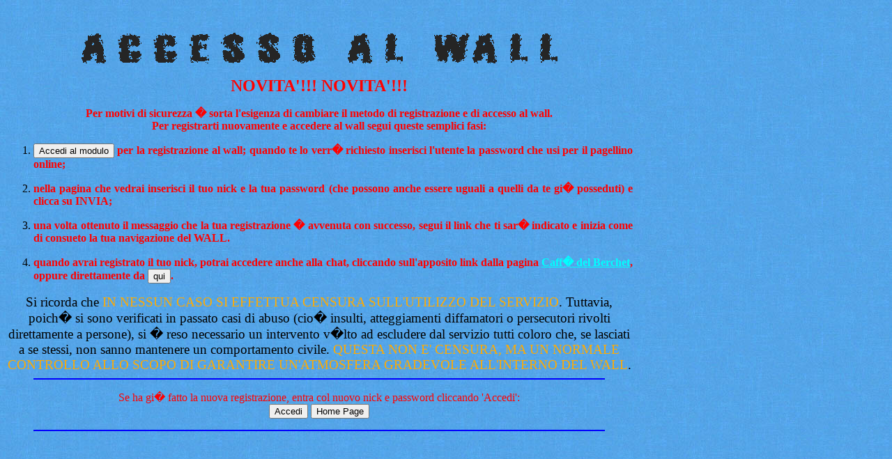

--- FILE ---
content_type: text/html; charset=UTF-8
request_url: https://liceoberchet.edu.it/prewall.htm
body_size: 1764
content:
<!DOCTYPE HTML PUBLIC "-//W3C//DTD HTML 4.0 Transitional//EN">
<!-- saved from url=(0038)http://www.liceoberchet.it/prewall.htm -->
<HTML><HEAD><TITLE></TITLE>
<META http-equiv=Content-Type content="text/html; charset=windows-1252">
<META content="Microsoft FrontPage 5.0" name=GENERATOR></HEAD>
<BODY vLink=#00ffff link=#00ffff background=chat/sfondo1.jpg>
<DIV style="width: 900; height: 407">
<CENTER>
<TABLE style="BORDER-COLLAPSE: collapse" borderColor=#111111 cellSpacing=0 
cellPadding=0 width="100%" border=0>
  <TBODY>
  <TR>
    <TD align=middle>
      <P align=center>
      <br>
      <img border="0" src="images/access.gif" width="690" height="50"><P align=center>
      <b><font size="5" color="#FF0000">NOVITA'!!! NOVITA'!!!</font></b><P align=center>
      <font color="#FF0000"><b>Per motivi di sicurezza � sorta l'esigenza di 
      cambiare il metodo di registrazione e di accesso al wall.<br>
      Per registrarti nuovamente e accedere al wall segui queste semplici fasi:</b></font>
      <ol>
        <li>
      <P align=justify><font color="#FF0000"><b><input type="button" value="Accedi al modulo" onClick="window.location='/mason/didattica/stud_free/wall/reg/regwall.htm';return true;">
      per la registrazione al wall; quando te lo verr� richiesto inserisci l'utente la 
      password che usi per il pagellino online;</b></font></li>
        <li>
      <P align=justify><font color="#FF0000"><b>nella pagina che vedrai 
      inserisci il tuo nick e la tua password (che possono anche essere uguali a 
      quelli da te gi� posseduti) e clicca su INVIA;</b></font></li>
        <li>
      <P align=justify><font color="#FF0000"><b>una volta 
      ottenuto il messaggio che la tua registrazione � avvenuta con successo, 
      segui il link che ti sar� indicato e inizia come di consueto la tua 
      navigazione del WALL.</b></font></li>
        <li>
      <P align=justify><font color="#FF0000"><b>quando avrai registrato il tuo nick, potrai
      accedere anche alla chat, cliccando sull'apposito link dalla pagina
      <a href="cafe.htm">Caff� del Berchet</a>, oppure direttamente da
      <input type="button" value="qui" onClick="window.location='/cgi-bin/bluechat/bluechat.cgi';return true;">.
      </b></font></li>
      </ol>
      <center>
      <BIG>Si ricorda che <FONT color=#feab03>IN NESSUN CASO 
        SI EFFETTUA CENSURA SULL'UTILIZZO DEL SERVIZIO</FONT>. Tuttavia, poich� 
        si sono verificati in passato casi di abuso (cio� insulti, atteggiamenti 
        diffamatori o persecutori rivolti direttamente a persone), si � reso 
        necessario un intervento v�lto ad escludere dal servizio tutti coloro 
        che, se lasciati a se stessi, non sanno mantenere un comportamento 
        civile. <FONT color=#feab03>QUESTA NON E' CENSURA, MA UN NORMALE 
        CONTROLLO ALLO SCOPO DI GARANTIRE UN'ATMOSFERA GRADEVOLE ALL'INTERNO DEL 
        WALL</FONT>.</BIG></center></TD>
  <TR>
    <TD align=middle>
      <BLOCKQUOTE>
        <HR color=#0000ff noShade>
          <p align="center"><font color="red">Se ha gi� fatto la nuova registrazione, entra col nuovo nick e password cliccando 'Accedi':</font><br>
          <input type="button" value="Accedi" name="B1" onClick="window.location='/mason/didattica/stud_free/wall/form.htm'">
          <input type="button" value="Home Page" name="B2" onClick="window.location='index.html'; return true;"></p>
        <HR color=#0000ff noShade>
        </BLOCKQUOTE>
      </TD>
  <TR><BR></TR></TBODY></TABLE></DIV></CENTER></BODY></HTML>